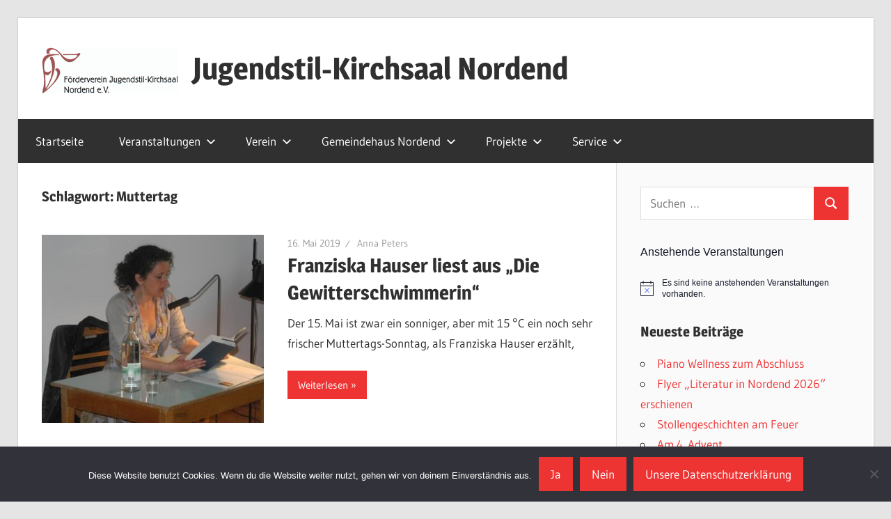

--- FILE ---
content_type: text/html; charset=UTF-8
request_url: https://jugendstil-kirchsaal-nordend.de/tag/muttertag/
body_size: 15609
content:
<!DOCTYPE html>
<html lang="de">

<head>
<meta charset="UTF-8">
<meta name="viewport" content="width=device-width, initial-scale=1">
<link rel="profile" href="http://gmpg.org/xfn/11">
<link rel="pingback" href="https://jugendstil-kirchsaal-nordend.de/xmlrpc.php">

<meta name='robots' content='index, follow, max-image-preview:large, max-snippet:-1, max-video-preview:-1' />

	<!-- This site is optimized with the Yoast SEO plugin v26.8 - https://yoast.com/product/yoast-seo-wordpress/ -->
	<title>Muttertag Archive - Jugendstil-Kirchsaal Nordend</title>
	<link rel="canonical" href="https://jugendstil-kirchsaal-nordend.de/tag/muttertag/" />
	<meta property="og:locale" content="de_DE" />
	<meta property="og:type" content="article" />
	<meta property="og:title" content="Muttertag Archive - Jugendstil-Kirchsaal Nordend" />
	<meta property="og:url" content="https://jugendstil-kirchsaal-nordend.de/tag/muttertag/" />
	<meta property="og:site_name" content="Jugendstil-Kirchsaal Nordend" />
	<meta name="twitter:card" content="summary_large_image" />
	<script type="application/ld+json" class="yoast-schema-graph">{"@context":"https://schema.org","@graph":[{"@type":"CollectionPage","@id":"https://jugendstil-kirchsaal-nordend.de/tag/muttertag/","url":"https://jugendstil-kirchsaal-nordend.de/tag/muttertag/","name":"Muttertag Archive - Jugendstil-Kirchsaal Nordend","isPartOf":{"@id":"https://jugendstil-kirchsaal-nordend.de/#website"},"primaryImageOfPage":{"@id":"https://jugendstil-kirchsaal-nordend.de/tag/muttertag/#primaryimage"},"image":{"@id":"https://jugendstil-kirchsaal-nordend.de/tag/muttertag/#primaryimage"},"thumbnailUrl":"https://jugendstil-kirchsaal-nordend.de/wp-content/uploads/2019/09/2019-05-12-Franziska-Hauser.jpg","breadcrumb":{"@id":"https://jugendstil-kirchsaal-nordend.de/tag/muttertag/#breadcrumb"},"inLanguage":"de"},{"@type":"ImageObject","inLanguage":"de","@id":"https://jugendstil-kirchsaal-nordend.de/tag/muttertag/#primaryimage","url":"https://jugendstil-kirchsaal-nordend.de/wp-content/uploads/2019/09/2019-05-12-Franziska-Hauser.jpg","contentUrl":"https://jugendstil-kirchsaal-nordend.de/wp-content/uploads/2019/09/2019-05-12-Franziska-Hauser.jpg","width":2394,"height":2024},{"@type":"BreadcrumbList","@id":"https://jugendstil-kirchsaal-nordend.de/tag/muttertag/#breadcrumb","itemListElement":[{"@type":"ListItem","position":1,"name":"Startseite","item":"https://jugendstil-kirchsaal-nordend.de/"},{"@type":"ListItem","position":2,"name":"Muttertag"}]},{"@type":"WebSite","@id":"https://jugendstil-kirchsaal-nordend.de/#website","url":"https://jugendstil-kirchsaal-nordend.de/","name":"Jugendstil-Kirchsaal Nordend","description":"Förderverein Jugendstil-Kirchsaal Nordend e.V.","publisher":{"@id":"https://jugendstil-kirchsaal-nordend.de/#organization"},"potentialAction":[{"@type":"SearchAction","target":{"@type":"EntryPoint","urlTemplate":"https://jugendstil-kirchsaal-nordend.de/?s={search_term_string}"},"query-input":{"@type":"PropertyValueSpecification","valueRequired":true,"valueName":"search_term_string"}}],"inLanguage":"de"},{"@type":"Organization","@id":"https://jugendstil-kirchsaal-nordend.de/#organization","name":"Jugendstil-Kirchsaal Nordend","url":"https://jugendstil-kirchsaal-nordend.de/","logo":{"@type":"ImageObject","inLanguage":"de","@id":"https://jugendstil-kirchsaal-nordend.de/#/schema/logo/image/","url":"https://jugendstil-kirchsaal-nordend.de/wp-content/uploads/2017/03/cropped-logo-2.gif","contentUrl":"https://jugendstil-kirchsaal-nordend.de/wp-content/uploads/2017/03/cropped-logo-2.gif","width":196,"height":66,"caption":"Jugendstil-Kirchsaal Nordend"},"image":{"@id":"https://jugendstil-kirchsaal-nordend.de/#/schema/logo/image/"}}]}</script>
	<!-- / Yoast SEO plugin. -->


<link rel="alternate" type="application/rss+xml" title="Jugendstil-Kirchsaal Nordend &raquo; Feed" href="https://jugendstil-kirchsaal-nordend.de/feed/" />
<link rel="alternate" type="application/rss+xml" title="Jugendstil-Kirchsaal Nordend &raquo; Kommentar-Feed" href="https://jugendstil-kirchsaal-nordend.de/comments/feed/" />
<link rel="alternate" type="text/calendar" title="Jugendstil-Kirchsaal Nordend &raquo; iCal Feed" href="https://jugendstil-kirchsaal-nordend.de/events/?ical=1" />
<link rel="alternate" type="application/rss+xml" title="Jugendstil-Kirchsaal Nordend &raquo; Muttertag Schlagwort-Feed" href="https://jugendstil-kirchsaal-nordend.de/tag/muttertag/feed/" />
<style id='wp-img-auto-sizes-contain-inline-css' type='text/css'>
img:is([sizes=auto i],[sizes^="auto," i]){contain-intrinsic-size:3000px 1500px}
/*# sourceURL=wp-img-auto-sizes-contain-inline-css */
</style>
<link rel='stylesheet' id='twb-open-sans-css' href='https://jugendstil-kirchsaal-nordend.de/wp-content/uploads/fonts/a0836a10dcd59be781fc406e184a2f31/font.css?v=1675922935' type='text/css' media='all' />
<link rel='stylesheet' id='twb-global-css' href='https://jugendstil-kirchsaal-nordend.de/wp-content/plugins/slider-wd/booster/assets/css/global.css?ver=1.0.0' type='text/css' media='all' />
<link rel='stylesheet' id='wellington-theme-fonts-css' href='https://jugendstil-kirchsaal-nordend.de/wp-content/fonts/4d57dfb8b23748d8b8565b889399cb3e.css?ver=20201110' type='text/css' media='all' />
<style id='wp-emoji-styles-inline-css' type='text/css'>

	img.wp-smiley, img.emoji {
		display: inline !important;
		border: none !important;
		box-shadow: none !important;
		height: 1em !important;
		width: 1em !important;
		margin: 0 0.07em !important;
		vertical-align: -0.1em !important;
		background: none !important;
		padding: 0 !important;
	}
/*# sourceURL=wp-emoji-styles-inline-css */
</style>
<link rel='stylesheet' id='wp-block-library-css' href='https://jugendstil-kirchsaal-nordend.de/wp-content/plugins/gutenberg/build/styles/block-library/style.min.css?ver=22.4.1' type='text/css' media='all' />
<style id='global-styles-inline-css' type='text/css'>
:root{--wp--preset--aspect-ratio--square: 1;--wp--preset--aspect-ratio--4-3: 4/3;--wp--preset--aspect-ratio--3-4: 3/4;--wp--preset--aspect-ratio--3-2: 3/2;--wp--preset--aspect-ratio--2-3: 2/3;--wp--preset--aspect-ratio--16-9: 16/9;--wp--preset--aspect-ratio--9-16: 9/16;--wp--preset--color--black: #000000;--wp--preset--color--cyan-bluish-gray: #abb8c3;--wp--preset--color--white: #ffffff;--wp--preset--color--pale-pink: #f78da7;--wp--preset--color--vivid-red: #cf2e2e;--wp--preset--color--luminous-vivid-orange: #ff6900;--wp--preset--color--luminous-vivid-amber: #fcb900;--wp--preset--color--light-green-cyan: #7bdcb5;--wp--preset--color--vivid-green-cyan: #00d084;--wp--preset--color--pale-cyan-blue: #8ed1fc;--wp--preset--color--vivid-cyan-blue: #0693e3;--wp--preset--color--vivid-purple: #9b51e0;--wp--preset--color--primary: #ee3333;--wp--preset--color--secondary: #d51a1a;--wp--preset--color--tertiary: #bb0000;--wp--preset--color--accent: #3333ee;--wp--preset--color--highlight: #eeee33;--wp--preset--color--light-gray: #fafafa;--wp--preset--color--gray: #999999;--wp--preset--color--dark-gray: #303030;--wp--preset--gradient--vivid-cyan-blue-to-vivid-purple: linear-gradient(135deg,rgb(6,147,227) 0%,rgb(155,81,224) 100%);--wp--preset--gradient--light-green-cyan-to-vivid-green-cyan: linear-gradient(135deg,rgb(122,220,180) 0%,rgb(0,208,130) 100%);--wp--preset--gradient--luminous-vivid-amber-to-luminous-vivid-orange: linear-gradient(135deg,rgb(252,185,0) 0%,rgb(255,105,0) 100%);--wp--preset--gradient--luminous-vivid-orange-to-vivid-red: linear-gradient(135deg,rgb(255,105,0) 0%,rgb(207,46,46) 100%);--wp--preset--gradient--very-light-gray-to-cyan-bluish-gray: linear-gradient(135deg,rgb(238,238,238) 0%,rgb(169,184,195) 100%);--wp--preset--gradient--cool-to-warm-spectrum: linear-gradient(135deg,rgb(74,234,220) 0%,rgb(151,120,209) 20%,rgb(207,42,186) 40%,rgb(238,44,130) 60%,rgb(251,105,98) 80%,rgb(254,248,76) 100%);--wp--preset--gradient--blush-light-purple: linear-gradient(135deg,rgb(255,206,236) 0%,rgb(152,150,240) 100%);--wp--preset--gradient--blush-bordeaux: linear-gradient(135deg,rgb(254,205,165) 0%,rgb(254,45,45) 50%,rgb(107,0,62) 100%);--wp--preset--gradient--luminous-dusk: linear-gradient(135deg,rgb(255,203,112) 0%,rgb(199,81,192) 50%,rgb(65,88,208) 100%);--wp--preset--gradient--pale-ocean: linear-gradient(135deg,rgb(255,245,203) 0%,rgb(182,227,212) 50%,rgb(51,167,181) 100%);--wp--preset--gradient--electric-grass: linear-gradient(135deg,rgb(202,248,128) 0%,rgb(113,206,126) 100%);--wp--preset--gradient--midnight: linear-gradient(135deg,rgb(2,3,129) 0%,rgb(40,116,252) 100%);--wp--preset--font-size--small: 13px;--wp--preset--font-size--medium: 20px;--wp--preset--font-size--large: 36px;--wp--preset--font-size--x-large: 42px;--wp--preset--spacing--20: 0.44rem;--wp--preset--spacing--30: 0.67rem;--wp--preset--spacing--40: 1rem;--wp--preset--spacing--50: 1.5rem;--wp--preset--spacing--60: 2.25rem;--wp--preset--spacing--70: 3.38rem;--wp--preset--spacing--80: 5.06rem;--wp--preset--shadow--natural: 6px 6px 9px rgba(0, 0, 0, 0.2);--wp--preset--shadow--deep: 12px 12px 50px rgba(0, 0, 0, 0.4);--wp--preset--shadow--sharp: 6px 6px 0px rgba(0, 0, 0, 0.2);--wp--preset--shadow--outlined: 6px 6px 0px -3px rgb(255, 255, 255), 6px 6px rgb(0, 0, 0);--wp--preset--shadow--crisp: 6px 6px 0px rgb(0, 0, 0);}:where(body) { margin: 0; }:where(.is-layout-flex){gap: 0.5em;}:where(.is-layout-grid){gap: 0.5em;}body .is-layout-flex{display: flex;}.is-layout-flex{flex-wrap: wrap;align-items: center;}.is-layout-flex > :is(*, div){margin: 0;}body .is-layout-grid{display: grid;}.is-layout-grid > :is(*, div){margin: 0;}body{padding-top: 0px;padding-right: 0px;padding-bottom: 0px;padding-left: 0px;}a:where(:not(.wp-element-button)){text-decoration: underline;}:root :where(.wp-element-button, .wp-block-button__link){background-color: #32373c;border-width: 0;color: #fff;font-family: inherit;font-size: inherit;font-style: inherit;font-weight: inherit;letter-spacing: inherit;line-height: inherit;padding-top: calc(0.667em + 2px);padding-right: calc(1.333em + 2px);padding-bottom: calc(0.667em + 2px);padding-left: calc(1.333em + 2px);text-decoration: none;text-transform: inherit;}.has-black-color{color: var(--wp--preset--color--black) !important;}.has-cyan-bluish-gray-color{color: var(--wp--preset--color--cyan-bluish-gray) !important;}.has-white-color{color: var(--wp--preset--color--white) !important;}.has-pale-pink-color{color: var(--wp--preset--color--pale-pink) !important;}.has-vivid-red-color{color: var(--wp--preset--color--vivid-red) !important;}.has-luminous-vivid-orange-color{color: var(--wp--preset--color--luminous-vivid-orange) !important;}.has-luminous-vivid-amber-color{color: var(--wp--preset--color--luminous-vivid-amber) !important;}.has-light-green-cyan-color{color: var(--wp--preset--color--light-green-cyan) !important;}.has-vivid-green-cyan-color{color: var(--wp--preset--color--vivid-green-cyan) !important;}.has-pale-cyan-blue-color{color: var(--wp--preset--color--pale-cyan-blue) !important;}.has-vivid-cyan-blue-color{color: var(--wp--preset--color--vivid-cyan-blue) !important;}.has-vivid-purple-color{color: var(--wp--preset--color--vivid-purple) !important;}.has-primary-color{color: var(--wp--preset--color--primary) !important;}.has-secondary-color{color: var(--wp--preset--color--secondary) !important;}.has-tertiary-color{color: var(--wp--preset--color--tertiary) !important;}.has-accent-color{color: var(--wp--preset--color--accent) !important;}.has-highlight-color{color: var(--wp--preset--color--highlight) !important;}.has-light-gray-color{color: var(--wp--preset--color--light-gray) !important;}.has-gray-color{color: var(--wp--preset--color--gray) !important;}.has-dark-gray-color{color: var(--wp--preset--color--dark-gray) !important;}.has-black-background-color{background-color: var(--wp--preset--color--black) !important;}.has-cyan-bluish-gray-background-color{background-color: var(--wp--preset--color--cyan-bluish-gray) !important;}.has-white-background-color{background-color: var(--wp--preset--color--white) !important;}.has-pale-pink-background-color{background-color: var(--wp--preset--color--pale-pink) !important;}.has-vivid-red-background-color{background-color: var(--wp--preset--color--vivid-red) !important;}.has-luminous-vivid-orange-background-color{background-color: var(--wp--preset--color--luminous-vivid-orange) !important;}.has-luminous-vivid-amber-background-color{background-color: var(--wp--preset--color--luminous-vivid-amber) !important;}.has-light-green-cyan-background-color{background-color: var(--wp--preset--color--light-green-cyan) !important;}.has-vivid-green-cyan-background-color{background-color: var(--wp--preset--color--vivid-green-cyan) !important;}.has-pale-cyan-blue-background-color{background-color: var(--wp--preset--color--pale-cyan-blue) !important;}.has-vivid-cyan-blue-background-color{background-color: var(--wp--preset--color--vivid-cyan-blue) !important;}.has-vivid-purple-background-color{background-color: var(--wp--preset--color--vivid-purple) !important;}.has-primary-background-color{background-color: var(--wp--preset--color--primary) !important;}.has-secondary-background-color{background-color: var(--wp--preset--color--secondary) !important;}.has-tertiary-background-color{background-color: var(--wp--preset--color--tertiary) !important;}.has-accent-background-color{background-color: var(--wp--preset--color--accent) !important;}.has-highlight-background-color{background-color: var(--wp--preset--color--highlight) !important;}.has-light-gray-background-color{background-color: var(--wp--preset--color--light-gray) !important;}.has-gray-background-color{background-color: var(--wp--preset--color--gray) !important;}.has-dark-gray-background-color{background-color: var(--wp--preset--color--dark-gray) !important;}.has-black-border-color{border-color: var(--wp--preset--color--black) !important;}.has-cyan-bluish-gray-border-color{border-color: var(--wp--preset--color--cyan-bluish-gray) !important;}.has-white-border-color{border-color: var(--wp--preset--color--white) !important;}.has-pale-pink-border-color{border-color: var(--wp--preset--color--pale-pink) !important;}.has-vivid-red-border-color{border-color: var(--wp--preset--color--vivid-red) !important;}.has-luminous-vivid-orange-border-color{border-color: var(--wp--preset--color--luminous-vivid-orange) !important;}.has-luminous-vivid-amber-border-color{border-color: var(--wp--preset--color--luminous-vivid-amber) !important;}.has-light-green-cyan-border-color{border-color: var(--wp--preset--color--light-green-cyan) !important;}.has-vivid-green-cyan-border-color{border-color: var(--wp--preset--color--vivid-green-cyan) !important;}.has-pale-cyan-blue-border-color{border-color: var(--wp--preset--color--pale-cyan-blue) !important;}.has-vivid-cyan-blue-border-color{border-color: var(--wp--preset--color--vivid-cyan-blue) !important;}.has-vivid-purple-border-color{border-color: var(--wp--preset--color--vivid-purple) !important;}.has-primary-border-color{border-color: var(--wp--preset--color--primary) !important;}.has-secondary-border-color{border-color: var(--wp--preset--color--secondary) !important;}.has-tertiary-border-color{border-color: var(--wp--preset--color--tertiary) !important;}.has-accent-border-color{border-color: var(--wp--preset--color--accent) !important;}.has-highlight-border-color{border-color: var(--wp--preset--color--highlight) !important;}.has-light-gray-border-color{border-color: var(--wp--preset--color--light-gray) !important;}.has-gray-border-color{border-color: var(--wp--preset--color--gray) !important;}.has-dark-gray-border-color{border-color: var(--wp--preset--color--dark-gray) !important;}.has-vivid-cyan-blue-to-vivid-purple-gradient-background{background: var(--wp--preset--gradient--vivid-cyan-blue-to-vivid-purple) !important;}.has-light-green-cyan-to-vivid-green-cyan-gradient-background{background: var(--wp--preset--gradient--light-green-cyan-to-vivid-green-cyan) !important;}.has-luminous-vivid-amber-to-luminous-vivid-orange-gradient-background{background: var(--wp--preset--gradient--luminous-vivid-amber-to-luminous-vivid-orange) !important;}.has-luminous-vivid-orange-to-vivid-red-gradient-background{background: var(--wp--preset--gradient--luminous-vivid-orange-to-vivid-red) !important;}.has-very-light-gray-to-cyan-bluish-gray-gradient-background{background: var(--wp--preset--gradient--very-light-gray-to-cyan-bluish-gray) !important;}.has-cool-to-warm-spectrum-gradient-background{background: var(--wp--preset--gradient--cool-to-warm-spectrum) !important;}.has-blush-light-purple-gradient-background{background: var(--wp--preset--gradient--blush-light-purple) !important;}.has-blush-bordeaux-gradient-background{background: var(--wp--preset--gradient--blush-bordeaux) !important;}.has-luminous-dusk-gradient-background{background: var(--wp--preset--gradient--luminous-dusk) !important;}.has-pale-ocean-gradient-background{background: var(--wp--preset--gradient--pale-ocean) !important;}.has-electric-grass-gradient-background{background: var(--wp--preset--gradient--electric-grass) !important;}.has-midnight-gradient-background{background: var(--wp--preset--gradient--midnight) !important;}.has-small-font-size{font-size: var(--wp--preset--font-size--small) !important;}.has-medium-font-size{font-size: var(--wp--preset--font-size--medium) !important;}.has-large-font-size{font-size: var(--wp--preset--font-size--large) !important;}.has-x-large-font-size{font-size: var(--wp--preset--font-size--x-large) !important;}
/*# sourceURL=global-styles-inline-css */
</style>

<style id='classic-theme-styles-inline-css' type='text/css'>
.wp-block-button__link{background-color:#32373c;border-radius:9999px;box-shadow:none;color:#fff;font-size:1.125em;padding:calc(.667em + 2px) calc(1.333em + 2px);text-decoration:none}.wp-block-file__button{background:#32373c;color:#fff}.wp-block-accordion-heading{margin:0}.wp-block-accordion-heading__toggle{background-color:inherit!important;color:inherit!important}.wp-block-accordion-heading__toggle:not(:focus-visible){outline:none}.wp-block-accordion-heading__toggle:focus,.wp-block-accordion-heading__toggle:hover{background-color:inherit!important;border:none;box-shadow:none;color:inherit;padding:var(--wp--preset--spacing--20,1em) 0;text-decoration:none}.wp-block-accordion-heading__toggle:focus-visible{outline:auto;outline-offset:0}
/*# sourceURL=https://jugendstil-kirchsaal-nordend.de/wp-content/plugins/gutenberg/build/styles/block-library/classic.min.css */
</style>
<link rel='stylesheet' id='cookie-notice-front-css' href='https://jugendstil-kirchsaal-nordend.de/wp-content/plugins/cookie-notice/css/front.min.css?ver=2.5.11' type='text/css' media='all' />
<link rel='stylesheet' id='font-awesome-css' href='https://jugendstil-kirchsaal-nordend.de/wp-content/plugins/import-eventbrite-events/assets/css/font-awesome.min.css?ver=1.7.9' type='text/css' media='all' />
<link rel='stylesheet' id='import-eventbrite-events-front-css' href='https://jugendstil-kirchsaal-nordend.de/wp-content/plugins/import-eventbrite-events/assets/css/import-eventbrite-events.css?ver=1.7.9' type='text/css' media='all' />
<link rel='stylesheet' id='import-eventbrite-events-front-style2-css' href='https://jugendstil-kirchsaal-nordend.de/wp-content/plugins/import-eventbrite-events/assets/css/grid-style2.css?ver=1.7.9' type='text/css' media='all' />
<link rel='stylesheet' id='wellington-stylesheet-css' href='https://jugendstil-kirchsaal-nordend.de/wp-content/themes/wellington/style.css?ver=2.2.1' type='text/css' media='all' />
<style id='wellington-stylesheet-inline-css' type='text/css'>
.site-description, .type-post .entry-footer .entry-tags { position: absolute; clip: rect(1px, 1px, 1px, 1px); width: 1px; height: 1px; overflow: hidden; }
/*# sourceURL=wellington-stylesheet-inline-css */
</style>
<link rel='stylesheet' id='wellington-safari-flexbox-fixes-css' href='https://jugendstil-kirchsaal-nordend.de/wp-content/themes/wellington/assets/css/safari-flexbox-fixes.css?ver=20200420' type='text/css' media='all' />
<style id='kadence-blocks-global-variables-inline-css' type='text/css'>
:root {--global-kb-font-size-sm:clamp(0.8rem, 0.73rem + 0.217vw, 0.9rem);--global-kb-font-size-md:clamp(1.1rem, 0.995rem + 0.326vw, 1.25rem);--global-kb-font-size-lg:clamp(1.75rem, 1.576rem + 0.543vw, 2rem);--global-kb-font-size-xl:clamp(2.25rem, 1.728rem + 1.63vw, 3rem);--global-kb-font-size-xxl:clamp(2.5rem, 1.456rem + 3.26vw, 4rem);--global-kb-font-size-xxxl:clamp(2.75rem, 0.489rem + 7.065vw, 6rem);}:root {--global-palette1: #3182CE;--global-palette2: #2B6CB0;--global-palette3: #1A202C;--global-palette4: #2D3748;--global-palette5: #4A5568;--global-palette6: #718096;--global-palette7: #EDF2F7;--global-palette8: #F7FAFC;--global-palette9: #ffffff;}
/*# sourceURL=kadence-blocks-global-variables-inline-css */
</style>
<link rel='stylesheet' id='__EPYT__style-css' href='https://jugendstil-kirchsaal-nordend.de/wp-content/plugins/youtube-embed-plus/styles/ytprefs.min.css?ver=14.2.4' type='text/css' media='all' />
<style id='__EPYT__style-inline-css' type='text/css'>

                .epyt-gallery-thumb {
                        width: 33.333%;
                }
                
/*# sourceURL=__EPYT__style-inline-css */
</style>
<script type="text/javascript" src="https://jugendstil-kirchsaal-nordend.de/wp-includes/js/jquery/jquery.min.js?ver=3.7.1" id="jquery-core-js"></script>
<script type="text/javascript" src="https://jugendstil-kirchsaal-nordend.de/wp-includes/js/jquery/jquery-migrate.min.js?ver=3.4.1" id="jquery-migrate-js"></script>
<script type="text/javascript" src="https://jugendstil-kirchsaal-nordend.de/wp-content/plugins/slider-wd/booster/assets/js/circle-progress.js?ver=1.2.2" id="twb-circle-js"></script>
<script type="text/javascript" id="twb-global-js-extra">
/* <![CDATA[ */
var twb = {"nonce":"3219f3b153","ajax_url":"https://jugendstil-kirchsaal-nordend.de/wp-admin/admin-ajax.php","plugin_url":"https://jugendstil-kirchsaal-nordend.de/wp-content/plugins/slider-wd/booster","href":"https://jugendstil-kirchsaal-nordend.de/wp-admin/admin.php?page=twb_slider_wd"};
var twb = {"nonce":"3219f3b153","ajax_url":"https://jugendstil-kirchsaal-nordend.de/wp-admin/admin-ajax.php","plugin_url":"https://jugendstil-kirchsaal-nordend.de/wp-content/plugins/slider-wd/booster","href":"https://jugendstil-kirchsaal-nordend.de/wp-admin/admin.php?page=twb_slider_wd"};
//# sourceURL=twb-global-js-extra
/* ]]> */
</script>
<script type="text/javascript" src="https://jugendstil-kirchsaal-nordend.de/wp-content/plugins/slider-wd/booster/assets/js/global.js?ver=1.0.0" id="twb-global-js"></script>
<script type="text/javascript" id="cookie-notice-front-js-before">
/* <![CDATA[ */
var cnArgs = {"ajaxUrl":"https:\/\/jugendstil-kirchsaal-nordend.de\/wp-admin\/admin-ajax.php","nonce":"e58ed793ea","hideEffect":"fade","position":"bottom","onScroll":false,"onScrollOffset":100,"onClick":false,"cookieName":"cookie_notice_accepted","cookieTime":2592000,"cookieTimeRejected":2592000,"globalCookie":false,"redirection":false,"cache":false,"revokeCookies":false,"revokeCookiesOpt":"automatic"};

//# sourceURL=cookie-notice-front-js-before
/* ]]> */
</script>
<script type="text/javascript" src="https://jugendstil-kirchsaal-nordend.de/wp-content/plugins/cookie-notice/js/front.min.js?ver=2.5.11" id="cookie-notice-front-js"></script>
<script type="text/javascript" src="https://jugendstil-kirchsaal-nordend.de/wp-content/themes/wellington/assets/js/svgxuse.min.js?ver=1.2.6" id="svgxuse-js"></script>
<script type="text/javascript" id="__ytprefs__-js-extra">
/* <![CDATA[ */
var _EPYT_ = {"ajaxurl":"https://jugendstil-kirchsaal-nordend.de/wp-admin/admin-ajax.php","security":"973cb1e63b","gallery_scrolloffset":"20","eppathtoscripts":"https://jugendstil-kirchsaal-nordend.de/wp-content/plugins/youtube-embed-plus/scripts/","eppath":"https://jugendstil-kirchsaal-nordend.de/wp-content/plugins/youtube-embed-plus/","epresponsiveselector":"[\"iframe.__youtube_prefs_widget__\"]","epdovol":"1","version":"14.2.4","evselector":"iframe.__youtube_prefs__[src], iframe[src*=\"youtube.com/embed/\"], iframe[src*=\"youtube-nocookie.com/embed/\"]","ajax_compat":"","maxres_facade":"eager","ytapi_load":"light","pause_others":"","stopMobileBuffer":"1","facade_mode":"","not_live_on_channel":""};
//# sourceURL=__ytprefs__-js-extra
/* ]]> */
</script>
<script type="text/javascript" src="https://jugendstil-kirchsaal-nordend.de/wp-content/plugins/youtube-embed-plus/scripts/ytprefs.min.js?ver=14.2.4" id="__ytprefs__-js"></script>
<link rel="https://api.w.org/" href="https://jugendstil-kirchsaal-nordend.de/wp-json/" /><link rel="alternate" title="JSON" type="application/json" href="https://jugendstil-kirchsaal-nordend.de/wp-json/wp/v2/tags/50" /><link rel="EditURI" type="application/rsd+xml" title="RSD" href="https://jugendstil-kirchsaal-nordend.de/xmlrpc.php?rsd" />
<meta name="generator" content="WordPress 6.9" />
<script id="mcjs">!function(c,h,i,m,p){m=c.createElement(h),p=c.getElementsByTagName(h)[0],m.async=1,m.src=i,p.parentNode.insertBefore(m,p)}(document,"script","https://chimpstatic.com/mcjs-connected/js/users/3fdaf35fd8d446488623977f2/646754dacf81b4d0a2c1ef22f.js");</script><meta name="tec-api-version" content="v1"><meta name="tec-api-origin" content="https://jugendstil-kirchsaal-nordend.de"><link rel="alternate" href="https://jugendstil-kirchsaal-nordend.de/wp-json/tribe/events/v1/events/?tags=muttertag" /><link rel="icon" href="https://jugendstil-kirchsaal-nordend.de/wp-content/uploads/2017/03/cropped-logo-32x32.gif" sizes="32x32" />
<link rel="icon" href="https://jugendstil-kirchsaal-nordend.de/wp-content/uploads/2017/03/cropped-logo-192x192.gif" sizes="192x192" />
<link rel="apple-touch-icon" href="https://jugendstil-kirchsaal-nordend.de/wp-content/uploads/2017/03/cropped-logo-180x180.gif" />
<meta name="msapplication-TileImage" content="https://jugendstil-kirchsaal-nordend.de/wp-content/uploads/2017/03/cropped-logo-270x270.gif" />
</head>

<body class="archive tag tag-muttertag tag-50 wp-custom-logo wp-embed-responsive wp-theme-wellington cookies-not-set tribe-no-js page-template-wellington post-layout-one-column">

	
	<div id="header-top" class="header-bar-wrap"></div>

	<div id="page" class="hfeed site">

		<a class="skip-link screen-reader-text" href="#content">Zum Inhalt springen</a>

		
		<header id="masthead" class="site-header clearfix" role="banner">

			<div class="header-main container clearfix">

				<div id="logo" class="site-branding clearfix">

					<a href="https://jugendstil-kirchsaal-nordend.de/" class="custom-logo-link" rel="home"><img width="196" height="66" src="https://jugendstil-kirchsaal-nordend.de/wp-content/uploads/2017/03/cropped-logo-2.gif" class="custom-logo" alt="Jugendstil-Kirchsaal Nordend" decoding="async" /></a>					
			<p class="site-title"><a href="https://jugendstil-kirchsaal-nordend.de/" rel="home">Jugendstil-Kirchsaal Nordend</a></p>

								
			<p class="site-description">Förderverein Jugendstil-Kirchsaal Nordend e.V.</p>

			
				</div><!-- .site-branding -->

				<div class="header-widgets clearfix">

					
				</div><!-- .header-widgets -->

			</div><!-- .header-main -->

			

	<div id="main-navigation-wrap" class="primary-navigation-wrap">

		
		<button class="primary-menu-toggle menu-toggle" aria-controls="primary-menu" aria-expanded="false" >
			<svg class="icon icon-menu" aria-hidden="true" role="img"> <use xlink:href="https://jugendstil-kirchsaal-nordend.de/wp-content/themes/wellington/assets/icons/genericons-neue.svg#menu"></use> </svg><svg class="icon icon-close" aria-hidden="true" role="img"> <use xlink:href="https://jugendstil-kirchsaal-nordend.de/wp-content/themes/wellington/assets/icons/genericons-neue.svg#close"></use> </svg>			<span class="menu-toggle-text">Navigation</span>
		</button>

		<div class="primary-navigation">

			<nav id="site-navigation" class="main-navigation" role="navigation"  aria-label="Primäres Menü">

				<ul id="primary-menu" class="menu"><li id="menu-item-49" class="menu-item menu-item-type-custom menu-item-object-custom menu-item-home menu-item-49"><a href="https://jugendstil-kirchsaal-nordend.de/">Startseite</a></li>
<li id="menu-item-151" class="menu-item menu-item-type-post_type menu-item-object-page menu-item-has-children menu-item-151"><a href="https://jugendstil-kirchsaal-nordend.de/veranstaltungen/">Veranstaltungen<svg class="icon icon-expand" aria-hidden="true" role="img"> <use xlink:href="https://jugendstil-kirchsaal-nordend.de/wp-content/themes/wellington/assets/icons/genericons-neue.svg#expand"></use> </svg></a>
<ul class="sub-menu">
	<li id="menu-item-153" class="menu-item menu-item-type-post_type menu-item-object-page menu-item-153"><a href="https://jugendstil-kirchsaal-nordend.de/literatur-in-nordend/">Literatur in Nordend</a></li>
	<li id="menu-item-2771" class="menu-item menu-item-type-post_type menu-item-object-page menu-item-2771"><a href="https://jugendstil-kirchsaal-nordend.de/konzerte-in-nordend/">Konzerte in Nordend</a></li>
	<li id="menu-item-4287" class="menu-item menu-item-type-taxonomy menu-item-object-category menu-item-4287"><a href="https://jugendstil-kirchsaal-nordend.de/category/mittwoch-mittag-miteinander/">Mittwoch Mittag Miteinander</a></li>
	<li id="menu-item-3610" class="menu-item menu-item-type-post_type menu-item-object-page menu-item-3610"><a href="https://jugendstil-kirchsaal-nordend.de/lebendiger-adventskalender/">Lebendiger Adventskalender</a></li>
	<li id="menu-item-222" class="menu-item menu-item-type-taxonomy menu-item-object-tribe_events_cat menu-item-222"><a href="https://jugendstil-kirchsaal-nordend.de/events/kategorie/gottesdienste/">Gottesdienste</a></li>
	<li id="menu-item-191" class="menu-item menu-item-type-post_type menu-item-object-page menu-item-191"><a href="https://jugendstil-kirchsaal-nordend.de/sonntagsvorlesungen/">Sonntagsvorlesungen</a></li>
	<li id="menu-item-385" class="menu-item menu-item-type-post_type menu-item-object-page menu-item-385"><a href="https://jugendstil-kirchsaal-nordend.de/am-rande-mittendrin/">Am Rande mittendrin</a></li>
	<li id="menu-item-224" class="menu-item menu-item-type-taxonomy menu-item-object-tribe_events_cat menu-item-224"><a href="https://jugendstil-kirchsaal-nordend.de/events/kategorie/garteneinsaetze/">Garteneinsätze</a></li>
	<li id="menu-item-2120" class="menu-item menu-item-type-post_type menu-item-object-page menu-item-2120"><a href="https://jugendstil-kirchsaal-nordend.de/adventskalender-2020/">Adventskalender 2020</a></li>
</ul>
</li>
<li id="menu-item-316" class="menu-item menu-item-type-post_type menu-item-object-page menu-item-has-children menu-item-316"><a href="https://jugendstil-kirchsaal-nordend.de/verein/">Verein<svg class="icon icon-expand" aria-hidden="true" role="img"> <use xlink:href="https://jugendstil-kirchsaal-nordend.de/wp-content/themes/wellington/assets/icons/genericons-neue.svg#expand"></use> </svg></a>
<ul class="sub-menu">
	<li id="menu-item-318" class="menu-item menu-item-type-post_type menu-item-object-page menu-item-318"><a href="https://jugendstil-kirchsaal-nordend.de/verein/vorstand-des-foerdervereins/">Vorstand des Fördervereins</a></li>
	<li id="menu-item-315" class="menu-item menu-item-type-post_type menu-item-object-page menu-item-315"><a href="https://jugendstil-kirchsaal-nordend.de/mitglied-werden/">Unterstützen Sie uns!</a></li>
	<li id="menu-item-317" class="menu-item menu-item-type-post_type menu-item-object-page menu-item-317"><a href="https://jugendstil-kirchsaal-nordend.de/verein/satzung-des-vereins/">Satzung des Vereins</a></li>
</ul>
</li>
<li id="menu-item-549" class="menu-item menu-item-type-post_type menu-item-object-page menu-item-has-children menu-item-549"><a href="https://jugendstil-kirchsaal-nordend.de/beispiel-seite/">Gemeindehaus Nordend<svg class="icon icon-expand" aria-hidden="true" role="img"> <use xlink:href="https://jugendstil-kirchsaal-nordend.de/wp-content/themes/wellington/assets/icons/genericons-neue.svg#expand"></use> </svg></a>
<ul class="sub-menu">
	<li id="menu-item-1849" class="menu-item menu-item-type-post_type menu-item-object-page menu-item-1849"><a href="https://jugendstil-kirchsaal-nordend.de/die-geschichte-des-gemeindehauses-eine-ausstellung/">Die Geschichte des Gemeindehauses – eine Ausstellung</a></li>
</ul>
</li>
<li id="menu-item-469" class="menu-item menu-item-type-post_type menu-item-object-page menu-item-has-children menu-item-469"><a href="https://jugendstil-kirchsaal-nordend.de/projekte/">Projekte<svg class="icon icon-expand" aria-hidden="true" role="img"> <use xlink:href="https://jugendstil-kirchsaal-nordend.de/wp-content/themes/wellington/assets/icons/genericons-neue.svg#expand"></use> </svg></a>
<ul class="sub-menu">
	<li id="menu-item-468" class="menu-item menu-item-type-post_type menu-item-object-page menu-item-468"><a href="https://jugendstil-kirchsaal-nordend.de/neugestaltung-von-altar-und-lesepult/">Neugestaltung von Altar und Lesepult</a></li>
</ul>
</li>
<li id="menu-item-1744" class="menu-item menu-item-type-post_type menu-item-object-page menu-item-has-children menu-item-1744"><a href="https://jugendstil-kirchsaal-nordend.de/service/">Service<svg class="icon icon-expand" aria-hidden="true" role="img"> <use xlink:href="https://jugendstil-kirchsaal-nordend.de/wp-content/themes/wellington/assets/icons/genericons-neue.svg#expand"></use> </svg></a>
<ul class="sub-menu">
	<li id="menu-item-285" class="menu-item menu-item-type-post_type menu-item-object-page menu-item-285"><a href="https://jugendstil-kirchsaal-nordend.de/anfahrt/">Anfahrt</a></li>
	<li id="menu-item-152" class="menu-item menu-item-type-post_type menu-item-object-page menu-item-152"><a href="https://jugendstil-kirchsaal-nordend.de/newsletter/">Newsletter</a></li>
	<li id="menu-item-342" class="menu-item menu-item-type-post_type menu-item-object-page menu-item-342"><a href="https://jugendstil-kirchsaal-nordend.de/links/">Links</a></li>
	<li id="menu-item-823" class="menu-item menu-item-type-post_type menu-item-object-page menu-item-823"><a href="https://jugendstil-kirchsaal-nordend.de/dateschutzerklaerung/">Datenschutzerklärung</a></li>
	<li id="menu-item-286" class="menu-item menu-item-type-post_type menu-item-object-page menu-item-286"><a href="https://jugendstil-kirchsaal-nordend.de/kontakt/">Kontakt</a></li>
	<li id="menu-item-284" class="menu-item menu-item-type-post_type menu-item-object-page menu-item-284"><a href="https://jugendstil-kirchsaal-nordend.de/impressum/">Impressum</a></li>
</ul>
</li>
</ul>			</nav><!-- #site-navigation -->

		</div><!-- .primary-navigation -->

	</div>



		</header><!-- #masthead -->

		
		
		
		
		<div id="content" class="site-content container clearfix">

	<section id="primary" class="content-archive content-area">
		<main id="main" class="site-main" role="main">

		
			<header class="page-header">

				<h1 class="archive-title">Schlagwort: <span>Muttertag</span></h1>				
			</header><!-- .page-header -->

			<div id="post-wrapper" class="post-wrapper clearfix">

				
<div class="post-column clearfix">

	<article id="post-1432" class="post-1432 post type-post status-publish format-standard has-post-thumbnail hentry category-literatur-in-nordend tag-autorenlesung tag-ddr tag-familienroman tag-literatur tag-muttertag tag-pankow">

		
			<a class="wp-post-image-link" href="https://jugendstil-kirchsaal-nordend.de/mai-franziska-hauser-liest-aus-die-gewitterschwimmerin/" rel="bookmark">
				<img width="319" height="270" src="https://jugendstil-kirchsaal-nordend.de/wp-content/uploads/2019/09/2019-05-12-Franziska-Hauser-319x270.jpg" class="attachment-post-thumbnail size-post-thumbnail wp-post-image" alt="" decoding="async" fetchpriority="high" srcset="https://jugendstil-kirchsaal-nordend.de/wp-content/uploads/2019/09/2019-05-12-Franziska-Hauser-319x270.jpg 319w, https://jugendstil-kirchsaal-nordend.de/wp-content/uploads/2019/09/2019-05-12-Franziska-Hauser-300x254.jpg 300w, https://jugendstil-kirchsaal-nordend.de/wp-content/uploads/2019/09/2019-05-12-Franziska-Hauser-768x649.jpg 768w, https://jugendstil-kirchsaal-nordend.de/wp-content/uploads/2019/09/2019-05-12-Franziska-Hauser-1024x866.jpg 1024w" sizes="(max-width: 319px) 100vw, 319px" />			</a>

			
		<header class="entry-header">

			<div class="entry-meta"><span class="meta-date"><a href="https://jugendstil-kirchsaal-nordend.de/mai-franziska-hauser-liest-aus-die-gewitterschwimmerin/" title="14:38" rel="bookmark"><time class="entry-date published updated" datetime="2019-05-16T14:38:25+02:00">16. Mai 2019</time></a></span><span class="meta-author"> <span class="author vcard"><a class="url fn n" href="https://jugendstil-kirchsaal-nordend.de/author/anna-peters/" title="Alle Beiträge von Anna Peters anzeigen" rel="author">Anna Peters</a></span></span></div>
			<h2 class="entry-title"><a href="https://jugendstil-kirchsaal-nordend.de/mai-franziska-hauser-liest-aus-die-gewitterschwimmerin/" rel="bookmark">Franziska Hauser liest aus &#8222;Die Gewitterschwimmerin&#8220;</a></h2>
		</header><!-- .entry-header -->

		<div class="entry-content entry-excerpt clearfix">
			<p>Der 15. Mai ist zwar ein sonniger, aber mit 15 °C ein noch sehr frischer Muttertags-Sonntag, als Franziska Hauser erzählt,</p>
			
			<a href="https://jugendstil-kirchsaal-nordend.de/mai-franziska-hauser-liest-aus-die-gewitterschwimmerin/" class="more-link">Weiterlesen</a>

					</div><!-- .entry-content -->

	</article>

</div>

<div class="post-column clearfix">

	<article id="post-1087" class="post-1087 tribe_events type-tribe_events status-publish has-post-thumbnail hentry tag-autorenlesung tag-buchpreis tag-familienroman tag-lesung tag-muttertag tag-pankow tribe_events_cat-literatur-in-nordend cat_literatur-in-nordend">

		
			<a class="wp-post-image-link" href="https://jugendstil-kirchsaal-nordend.de/event/franziska-hauser-die-gewitterschwimmerin/" rel="bookmark">
				<img width="180" height="270" src="https://jugendstil-kirchsaal-nordend.de/wp-content/uploads/2018/11/Franziska-Hauser_2c-Dirk-Skiba-180x270.jpg" class="attachment-post-thumbnail size-post-thumbnail wp-post-image" alt="" decoding="async" srcset="https://jugendstil-kirchsaal-nordend.de/wp-content/uploads/2018/11/Franziska-Hauser_2c-Dirk-Skiba-180x270.jpg 180w, https://jugendstil-kirchsaal-nordend.de/wp-content/uploads/2018/11/Franziska-Hauser_2c-Dirk-Skiba-200x300.jpg 200w, https://jugendstil-kirchsaal-nordend.de/wp-content/uploads/2018/11/Franziska-Hauser_2c-Dirk-Skiba-768x1152.jpg 768w, https://jugendstil-kirchsaal-nordend.de/wp-content/uploads/2018/11/Franziska-Hauser_2c-Dirk-Skiba-682x1024.jpg 682w, https://jugendstil-kirchsaal-nordend.de/wp-content/uploads/2018/11/Franziska-Hauser_2c-Dirk-Skiba.jpg 1181w" sizes="(max-width: 180px) 100vw, 180px" />			</a>

			
		<header class="entry-header">

			<div class="entry-meta"><span class="meta-date"><a href="https://jugendstil-kirchsaal-nordend.de/event/franziska-hauser-die-gewitterschwimmerin/" title="21:18" rel="bookmark"><time class="entry-date published updated" datetime="2018-11-22T21:18:27+01:00">22. November 2018</time></a></span><span class="meta-author"> <span class="author vcard"><a class="url fn n" href="https://jugendstil-kirchsaal-nordend.de/author/anna-peters/" title="Alle Beiträge von Anna Peters anzeigen" rel="author">Anna Peters</a></span></span></div>
			<h2 class="entry-title"><a href="https://jugendstil-kirchsaal-nordend.de/event/franziska-hauser-die-gewitterschwimmerin/" rel="bookmark">Franziska Hauser: &#8222;Die Gewitterschwimmerin&#8220;</a></h2>
		</header><!-- .entry-header -->

		<div class="entry-content entry-excerpt clearfix">
			<p>Der Roman von Franziska Hauser erzählt das Leben von vier Generationen. Die Hirschs waren Verfolgte, Widerstandskämpfer, Opportunisten, Künstler. Ein Jahrhundert</p>
			
			<a href="https://jugendstil-kirchsaal-nordend.de/event/franziska-hauser-die-gewitterschwimmerin/" class="more-link">Weiterlesen</a>

					</div><!-- .entry-content -->

	</article>

</div>

			</div>

			
		
		</main><!-- #main -->
	</section><!-- #primary -->

	
	<section id="secondary" class="sidebar widget-area clearfix" role="complementary">

		<aside id="search-2" class="widget widget_search clearfix">
<form role="search" method="get" class="search-form" action="https://jugendstil-kirchsaal-nordend.de/">
	<label>
		<span class="screen-reader-text">Suchen nach:</span>
		<input type="search" class="search-field"
			placeholder="Suchen …"
			value="" name="s"
			title="Suchen nach:" />
	</label>
	<button type="submit" class="search-submit">
		<svg class="icon icon-search" aria-hidden="true" role="img"> <use xlink:href="https://jugendstil-kirchsaal-nordend.de/wp-content/themes/wellington/assets/icons/genericons-neue.svg#search"></use> </svg>		<span class="screen-reader-text">Suchen</span>
	</button>
</form>
</aside><div  class="tribe-compatibility-container" >
	<div
		 class="tribe-common tribe-events tribe-events-view tribe-events-view--widget-events-list tribe-events-widget" 		data-js="tribe-events-view"
		data-view-rest-url="https://jugendstil-kirchsaal-nordend.de/wp-json/tribe/views/v2/html"
		data-view-manage-url="1"
							data-view-breakpoint-pointer="3dc80df5-fa82-48af-b12a-f5a96bbb83dd"
			>
		<div class="tribe-events-widget-events-list">

			
			<script data-js="tribe-events-view-data" type="application/json">
	{"slug":"widget-events-list","prev_url":"","next_url":"","view_class":"Tribe\\Events\\Views\\V2\\Views\\Widgets\\Widget_List_View","view_slug":"widget-events-list","view_label":"View","view":null,"should_manage_url":true,"id":null,"alias-slugs":null,"title":"Muttertag Archive - Jugendstil-Kirchsaal Nordend","limit":"5","no_upcoming_events":false,"featured_events_only":false,"jsonld_enable":true,"tribe_is_list_widget":false,"admin_fields":{"title":{"label":"Titel:","type":"text","parent_classes":"","classes":"","dependency":"","id":"widget-tribe-widget-events-list-7-title","name":"widget-tribe-widget-events-list[7][title]","options":[],"placeholder":"","value":null},"limit":{"label":"Anzeige:","type":"number","default":5,"min":1,"max":10,"step":1,"parent_classes":"","classes":"","dependency":"","id":"widget-tribe-widget-events-list-7-limit","name":"widget-tribe-widget-events-list[7][limit]","options":[],"placeholder":"","value":null},"no_upcoming_events":{"label":"Blende dieses Widget aus, wenn es keine bevorstehenden Veranstaltungen gibt.","type":"checkbox","parent_classes":"","classes":"","dependency":"","id":"widget-tribe-widget-events-list-7-no_upcoming_events","name":"widget-tribe-widget-events-list[7][no_upcoming_events]","options":[],"placeholder":"","value":null},"featured_events_only":{"label":"Nur auf hervorgehobene Veranstaltungen beschr\u00e4nken","type":"checkbox","parent_classes":"","classes":"","dependency":"","id":"widget-tribe-widget-events-list-7-featured_events_only","name":"widget-tribe-widget-events-list[7][featured_events_only]","options":[],"placeholder":"","value":null},"jsonld_enable":{"label":"JSON-LD-Daten generieren","type":"checkbox","parent_classes":"","classes":"","dependency":"","id":"widget-tribe-widget-events-list-7-jsonld_enable","name":"widget-tribe-widget-events-list[7][jsonld_enable]","options":[],"placeholder":"","value":null}},"events":[],"url":"https:\/\/jugendstil-kirchsaal-nordend.de\/?post_type=tribe_events&eventDisplay=widget-events-list&tag=muttertag","url_event_date":false,"bar":{"keyword":"","date":""},"today":"2026-01-26 00:00:00","now":"2026-01-26 12:29:05","home_url":"https:\/\/jugendstil-kirchsaal-nordend.de","rest_url":"https:\/\/jugendstil-kirchsaal-nordend.de\/wp-json\/tribe\/views\/v2\/html","rest_method":"GET","rest_nonce":"","today_url":"https:\/\/jugendstil-kirchsaal-nordend.de\/?post_type=tribe_events&eventDisplay=widget-events-list&tag=muttertag","today_title":"Klicke, um das heutige Datum auszuw\u00e4hlen","today_label":"Heute","prev_label":"","next_label":"","date_formats":{"compact":"d-m-Y","month_and_year_compact":"m-Y","month_and_year":"j. F Y","time_range_separator":" - ","date_time_separator":" - Uhrzeit: "},"messages":{"notice":["Es sind keine anstehenden Veranstaltungen vorhanden."]},"start_of_week":"1","header_title":"Muttertag","header_title_element":"h1","content_title":"","breadcrumbs":[],"backlink":false,"before_events":"","after_events":"\n<!--\nThis calendar is powered by The Events Calendar.\nhttp:\/\/evnt.is\/18wn\n-->\n","display_events_bar":false,"disable_event_search":false,"live_refresh":true,"ical":{"display_link":true,"link":{"url":"https:\/\/jugendstil-kirchsaal-nordend.de\/?post_type=tribe_events&#038;eventDisplay=widget-events-list&#038;tag=muttertag&#038;ical=1","text":"Veranstaltungen als iCal exportieren","title":"Diese Funktion verwenden, um Kalenderdaten mit Google Kalender, Apple iCal und kompatiblen Apps zu teilen"}},"container_classes":["tribe-common","tribe-events","tribe-events-view","tribe-events-view--widget-events-list","tribe-events-widget"],"container_data":[],"is_past":false,"breakpoints":{"xsmall":500,"medium":768,"full":960},"breakpoint_pointer":"3dc80df5-fa82-48af-b12a-f5a96bbb83dd","is_initial_load":true,"public_views":{"list":{"view_class":"Tribe\\Events\\Views\\V2\\Views\\List_View","view_url":"https:\/\/jugendstil-kirchsaal-nordend.de\/events\/schlagwort\/muttertag\/liste\/","view_label":"Liste","aria_label":"Zeige Veranstaltungen in der Liste Ansicht"},"month":{"view_class":"Tribe\\Events\\Views\\V2\\Views\\Month_View","view_url":"https:\/\/jugendstil-kirchsaal-nordend.de\/events\/schlagwort\/muttertag\/monat\/","view_label":"Monat","aria_label":"Zeige Veranstaltungen in der Monat Ansicht"},"day":{"view_class":"Tribe\\Events\\Views\\V2\\Views\\Day_View","view_url":"https:\/\/jugendstil-kirchsaal-nordend.de\/events\/schlagwort\/muttertag\/heute\/","view_label":"Tag","aria_label":"Zeige Veranstaltungen in der Tag Ansicht"}},"show_latest_past":false,"past":false,"compatibility_classes":["tribe-compatibility-container"],"view_more_text":"Kalender anzeigen","view_more_title":"Weitere Veranstaltungen anzeigen.","view_more_link":"https:\/\/jugendstil-kirchsaal-nordend.de\/events\/","widget_title":"Anstehende Veranstaltungen","hide_if_no_upcoming_events":false,"display":[],"subscribe_links":{"gcal":{"label":"Google Kalender","single_label":"Zu Google Kalender hinzuf\u00fcgen","visible":true,"block_slug":"hasGoogleCalendar"},"ical":{"label":"iCalendar","single_label":"Zu iCalendar hinzuf\u00fcgen","visible":true,"block_slug":"hasiCal"},"outlook-365":{"label":"Outlook 365","single_label":"Outlook 365","visible":true,"block_slug":"hasOutlook365"},"outlook-live":{"label":"Outlook Live","single_label":"Outlook Live","visible":true,"block_slug":"hasOutlookLive"},"ics":{"label":".ics-Datei exportieren","single_label":".ics-Datei exportieren","visible":true,"block_slug":null},"outlook-ics":{"label":"Exportiere Outlook .ics Datei","single_label":"Exportiere Outlook .ics Datei","visible":true,"block_slug":null}},"_context":{"slug":"widget-events-list"}}</script>

							<header class="tribe-events-widget-events-list__header">
					<h2 class="tribe-events-widget-events-list__header-title tribe-common-h6 tribe-common-h--alt">
						Anstehende Veranstaltungen					</h2>
				</header>
			
			
				<div  class="tribe-events-header__messages tribe-events-c-messages tribe-common-b2"  >
			<div class="tribe-events-c-messages__message tribe-events-c-messages__message--notice" tabindex="0" role="alert" aria-live="assertive">
			<svg
	 class="tribe-common-c-svgicon tribe-common-c-svgicon--messages-not-found tribe-events-c-messages__message-icon-svg" 	aria-hidden="true"
	viewBox="0 0 21 23"
	xmlns="http://www.w3.org/2000/svg"
>
	<g fill-rule="evenodd">
		<path d="M.5 2.5h20v20H.5z"/>
		<path stroke-linecap="round" d="M7.583 11.583l5.834 5.834m0-5.834l-5.834 5.834" class="tribe-common-c-svgicon__svg-stroke"/>
		<path stroke-linecap="round" d="M4.5.5v4m12-4v4"/>
		<path stroke-linecap="square" d="M.5 7.5h20"/>
	</g>
</svg>
<span class="tribe-common-a11y-visual-hide">
	Hinweis</span>
							<div
					 data-key="0" >
					Es sind keine anstehenden Veranstaltungen vorhanden.				</div>
					</div>
	</div>

					</div>
	</div>
</div>
<script class="tribe-events-breakpoints">
	( function () {
		var completed = false;

		function initBreakpoints() {
			if ( completed ) {
				// This was fired already and completed no need to attach to the event listener.
				document.removeEventListener( 'DOMContentLoaded', initBreakpoints );
				return;
			}

			if ( 'undefined' === typeof window.tribe ) {
				return;
			}

			if ( 'undefined' === typeof window.tribe.events ) {
				return;
			}

			if ( 'undefined' === typeof window.tribe.events.views ) {
				return;
			}

			if ( 'undefined' === typeof window.tribe.events.views.breakpoints ) {
				return;
			}

			if ( 'function' !== typeof (window.tribe.events.views.breakpoints.setup) ) {
				return;
			}

			var container = document.querySelectorAll( '[data-view-breakpoint-pointer="3dc80df5-fa82-48af-b12a-f5a96bbb83dd"]' );
			if ( ! container ) {
				return;
			}

			window.tribe.events.views.breakpoints.setup( container );
			completed = true;
			// This was fired already and completed no need to attach to the event listener.
			document.removeEventListener( 'DOMContentLoaded', initBreakpoints );
		}

		// Try to init the breakpoints right away.
		initBreakpoints();
		document.addEventListener( 'DOMContentLoaded', initBreakpoints );
	})();
</script>
<script data-js='tribe-events-view-nonce-data' type='application/json'>{"tvn1":"ad9773adec","tvn2":""}</script>
		<aside id="recent-posts-2" class="widget widget_recent_entries clearfix">
		<div class="widget-header"><h3 class="widget-title">Neueste Beiträge</h3></div>
		<ul>
											<li>
					<a href="https://jugendstil-kirchsaal-nordend.de/piano-wellness-zum-abschluss/">Piano Wellness zum Abschluss</a>
									</li>
											<li>
					<a href="https://jugendstil-kirchsaal-nordend.de/flyer-literatur-in-nordend-2026-erschienen/">Flyer &#8222;Literatur in Nordend 2026&#8220; erschienen</a>
									</li>
											<li>
					<a href="https://jugendstil-kirchsaal-nordend.de/stollengeschichten-am-feuer/">Stollengeschichten am Feuer</a>
									</li>
											<li>
					<a href="https://jugendstil-kirchsaal-nordend.de/am-4-advent/">Am 4. Advent&#8230;</a>
									</li>
											<li>
					<a href="https://jugendstil-kirchsaal-nordend.de/mini-candlelight-konzert/">Mini-Candlelight-Konzert</a>
									</li>
											<li>
					<a href="https://jugendstil-kirchsaal-nordend.de/das-19-tuerchen-windige-ecke/">Das 19. Türchen: Windige Ecke</a>
									</li>
					</ul>

		</aside><aside id="archives-2" class="widget widget_archive clearfix"><div class="widget-header"><h3 class="widget-title">Archiv</h3></div>
			<ul>
					<li><a href='https://jugendstil-kirchsaal-nordend.de/2025/12/'>Dezember 2025</a>&nbsp;(24)</li>
	<li><a href='https://jugendstil-kirchsaal-nordend.de/2025/11/'>November 2025</a>&nbsp;(4)</li>
	<li><a href='https://jugendstil-kirchsaal-nordend.de/2025/10/'>Oktober 2025</a>&nbsp;(4)</li>
	<li><a href='https://jugendstil-kirchsaal-nordend.de/2025/09/'>September 2025</a>&nbsp;(2)</li>
	<li><a href='https://jugendstil-kirchsaal-nordend.de/2025/08/'>August 2025</a>&nbsp;(2)</li>
	<li><a href='https://jugendstil-kirchsaal-nordend.de/2025/07/'>Juli 2025</a>&nbsp;(4)</li>
	<li><a href='https://jugendstil-kirchsaal-nordend.de/2025/05/'>Mai 2025</a>&nbsp;(4)</li>
	<li><a href='https://jugendstil-kirchsaal-nordend.de/2025/04/'>April 2025</a>&nbsp;(4)</li>
	<li><a href='https://jugendstil-kirchsaal-nordend.de/2025/03/'>März 2025</a>&nbsp;(4)</li>
	<li><a href='https://jugendstil-kirchsaal-nordend.de/2025/02/'>Februar 2025</a>&nbsp;(4)</li>
	<li><a href='https://jugendstil-kirchsaal-nordend.de/2025/01/'>Januar 2025</a>&nbsp;(1)</li>
	<li><a href='https://jugendstil-kirchsaal-nordend.de/2024/12/'>Dezember 2024</a>&nbsp;(2)</li>
	<li><a href='https://jugendstil-kirchsaal-nordend.de/2024/11/'>November 2024</a>&nbsp;(2)</li>
	<li><a href='https://jugendstil-kirchsaal-nordend.de/2024/10/'>Oktober 2024</a>&nbsp;(2)</li>
	<li><a href='https://jugendstil-kirchsaal-nordend.de/2024/09/'>September 2024</a>&nbsp;(2)</li>
	<li><a href='https://jugendstil-kirchsaal-nordend.de/2024/08/'>August 2024</a>&nbsp;(1)</li>
	<li><a href='https://jugendstil-kirchsaal-nordend.de/2024/07/'>Juli 2024</a>&nbsp;(2)</li>
	<li><a href='https://jugendstil-kirchsaal-nordend.de/2024/06/'>Juni 2024</a>&nbsp;(2)</li>
	<li><a href='https://jugendstil-kirchsaal-nordend.de/2024/05/'>Mai 2024</a>&nbsp;(3)</li>
	<li><a href='https://jugendstil-kirchsaal-nordend.de/2024/04/'>April 2024</a>&nbsp;(4)</li>
	<li><a href='https://jugendstil-kirchsaal-nordend.de/2024/03/'>März 2024</a>&nbsp;(2)</li>
	<li><a href='https://jugendstil-kirchsaal-nordend.de/2024/02/'>Februar 2024</a>&nbsp;(2)</li>
	<li><a href='https://jugendstil-kirchsaal-nordend.de/2024/01/'>Januar 2024</a>&nbsp;(1)</li>
	<li><a href='https://jugendstil-kirchsaal-nordend.de/2023/12/'>Dezember 2023</a>&nbsp;(7)</li>
	<li><a href='https://jugendstil-kirchsaal-nordend.de/2023/11/'>November 2023</a>&nbsp;(3)</li>
	<li><a href='https://jugendstil-kirchsaal-nordend.de/2023/10/'>Oktober 2023</a>&nbsp;(3)</li>
	<li><a href='https://jugendstil-kirchsaal-nordend.de/2023/09/'>September 2023</a>&nbsp;(3)</li>
	<li><a href='https://jugendstil-kirchsaal-nordend.de/2023/08/'>August 2023</a>&nbsp;(1)</li>
	<li><a href='https://jugendstil-kirchsaal-nordend.de/2023/07/'>Juli 2023</a>&nbsp;(1)</li>
	<li><a href='https://jugendstil-kirchsaal-nordend.de/2023/06/'>Juni 2023</a>&nbsp;(1)</li>
	<li><a href='https://jugendstil-kirchsaal-nordend.de/2023/05/'>Mai 2023</a>&nbsp;(2)</li>
	<li><a href='https://jugendstil-kirchsaal-nordend.de/2023/04/'>April 2023</a>&nbsp;(6)</li>
	<li><a href='https://jugendstil-kirchsaal-nordend.de/2023/03/'>März 2023</a>&nbsp;(2)</li>
	<li><a href='https://jugendstil-kirchsaal-nordend.de/2023/02/'>Februar 2023</a>&nbsp;(1)</li>
	<li><a href='https://jugendstil-kirchsaal-nordend.de/2023/01/'>Januar 2023</a>&nbsp;(2)</li>
	<li><a href='https://jugendstil-kirchsaal-nordend.de/2022/12/'>Dezember 2022</a>&nbsp;(6)</li>
	<li><a href='https://jugendstil-kirchsaal-nordend.de/2022/11/'>November 2022</a>&nbsp;(4)</li>
	<li><a href='https://jugendstil-kirchsaal-nordend.de/2022/10/'>Oktober 2022</a>&nbsp;(2)</li>
	<li><a href='https://jugendstil-kirchsaal-nordend.de/2022/09/'>September 2022</a>&nbsp;(2)</li>
	<li><a href='https://jugendstil-kirchsaal-nordend.de/2022/08/'>August 2022</a>&nbsp;(2)</li>
	<li><a href='https://jugendstil-kirchsaal-nordend.de/2022/07/'>Juli 2022</a>&nbsp;(1)</li>
	<li><a href='https://jugendstil-kirchsaal-nordend.de/2022/06/'>Juni 2022</a>&nbsp;(1)</li>
	<li><a href='https://jugendstil-kirchsaal-nordend.de/2022/05/'>Mai 2022</a>&nbsp;(3)</li>
	<li><a href='https://jugendstil-kirchsaal-nordend.de/2022/04/'>April 2022</a>&nbsp;(5)</li>
	<li><a href='https://jugendstil-kirchsaal-nordend.de/2022/03/'>März 2022</a>&nbsp;(1)</li>
	<li><a href='https://jugendstil-kirchsaal-nordend.de/2021/11/'>November 2021</a>&nbsp;(3)</li>
	<li><a href='https://jugendstil-kirchsaal-nordend.de/2021/10/'>Oktober 2021</a>&nbsp;(1)</li>
	<li><a href='https://jugendstil-kirchsaal-nordend.de/2021/09/'>September 2021</a>&nbsp;(3)</li>
	<li><a href='https://jugendstil-kirchsaal-nordend.de/2021/08/'>August 2021</a>&nbsp;(3)</li>
	<li><a href='https://jugendstil-kirchsaal-nordend.de/2021/07/'>Juli 2021</a>&nbsp;(1)</li>
	<li><a href='https://jugendstil-kirchsaal-nordend.de/2021/06/'>Juni 2021</a>&nbsp;(4)</li>
	<li><a href='https://jugendstil-kirchsaal-nordend.de/2021/05/'>Mai 2021</a>&nbsp;(2)</li>
	<li><a href='https://jugendstil-kirchsaal-nordend.de/2021/03/'>März 2021</a>&nbsp;(1)</li>
	<li><a href='https://jugendstil-kirchsaal-nordend.de/2021/02/'>Februar 2021</a>&nbsp;(4)</li>
	<li><a href='https://jugendstil-kirchsaal-nordend.de/2020/12/'>Dezember 2020</a>&nbsp;(4)</li>
	<li><a href='https://jugendstil-kirchsaal-nordend.de/2020/11/'>November 2020</a>&nbsp;(2)</li>
	<li><a href='https://jugendstil-kirchsaal-nordend.de/2020/10/'>Oktober 2020</a>&nbsp;(2)</li>
	<li><a href='https://jugendstil-kirchsaal-nordend.de/2020/09/'>September 2020</a>&nbsp;(1)</li>
	<li><a href='https://jugendstil-kirchsaal-nordend.de/2020/08/'>August 2020</a>&nbsp;(2)</li>
	<li><a href='https://jugendstil-kirchsaal-nordend.de/2020/07/'>Juli 2020</a>&nbsp;(1)</li>
	<li><a href='https://jugendstil-kirchsaal-nordend.de/2020/06/'>Juni 2020</a>&nbsp;(1)</li>
	<li><a href='https://jugendstil-kirchsaal-nordend.de/2020/05/'>Mai 2020</a>&nbsp;(1)</li>
	<li><a href='https://jugendstil-kirchsaal-nordend.de/2020/04/'>April 2020</a>&nbsp;(1)</li>
	<li><a href='https://jugendstil-kirchsaal-nordend.de/2020/03/'>März 2020</a>&nbsp;(3)</li>
	<li><a href='https://jugendstil-kirchsaal-nordend.de/2020/01/'>Januar 2020</a>&nbsp;(1)</li>
	<li><a href='https://jugendstil-kirchsaal-nordend.de/2019/12/'>Dezember 2019</a>&nbsp;(1)</li>
	<li><a href='https://jugendstil-kirchsaal-nordend.de/2019/10/'>Oktober 2019</a>&nbsp;(1)</li>
	<li><a href='https://jugendstil-kirchsaal-nordend.de/2019/09/'>September 2019</a>&nbsp;(3)</li>
	<li><a href='https://jugendstil-kirchsaal-nordend.de/2019/07/'>Juli 2019</a>&nbsp;(1)</li>
	<li><a href='https://jugendstil-kirchsaal-nordend.de/2019/06/'>Juni 2019</a>&nbsp;(4)</li>
	<li><a href='https://jugendstil-kirchsaal-nordend.de/2019/05/'>Mai 2019</a>&nbsp;(1)</li>
	<li><a href='https://jugendstil-kirchsaal-nordend.de/2019/04/'>April 2019</a>&nbsp;(3)</li>
	<li><a href='https://jugendstil-kirchsaal-nordend.de/2019/03/'>März 2019</a>&nbsp;(2)</li>
	<li><a href='https://jugendstil-kirchsaal-nordend.de/2019/02/'>Februar 2019</a>&nbsp;(1)</li>
	<li><a href='https://jugendstil-kirchsaal-nordend.de/2019/01/'>Januar 2019</a>&nbsp;(2)</li>
	<li><a href='https://jugendstil-kirchsaal-nordend.de/2018/12/'>Dezember 2018</a>&nbsp;(3)</li>
	<li><a href='https://jugendstil-kirchsaal-nordend.de/2018/11/'>November 2018</a>&nbsp;(1)</li>
	<li><a href='https://jugendstil-kirchsaal-nordend.de/2018/10/'>Oktober 2018</a>&nbsp;(1)</li>
	<li><a href='https://jugendstil-kirchsaal-nordend.de/2018/08/'>August 2018</a>&nbsp;(1)</li>
	<li><a href='https://jugendstil-kirchsaal-nordend.de/2018/07/'>Juli 2018</a>&nbsp;(3)</li>
	<li><a href='https://jugendstil-kirchsaal-nordend.de/2018/06/'>Juni 2018</a>&nbsp;(6)</li>
	<li><a href='https://jugendstil-kirchsaal-nordend.de/2018/05/'>Mai 2018</a>&nbsp;(1)</li>
	<li><a href='https://jugendstil-kirchsaal-nordend.de/2018/04/'>April 2018</a>&nbsp;(1)</li>
	<li><a href='https://jugendstil-kirchsaal-nordend.de/2018/03/'>März 2018</a>&nbsp;(3)</li>
	<li><a href='https://jugendstil-kirchsaal-nordend.de/2018/02/'>Februar 2018</a>&nbsp;(2)</li>
	<li><a href='https://jugendstil-kirchsaal-nordend.de/2018/01/'>Januar 2018</a>&nbsp;(5)</li>
	<li><a href='https://jugendstil-kirchsaal-nordend.de/2017/12/'>Dezember 2017</a>&nbsp;(2)</li>
	<li><a href='https://jugendstil-kirchsaal-nordend.de/2017/11/'>November 2017</a>&nbsp;(2)</li>
	<li><a href='https://jugendstil-kirchsaal-nordend.de/2017/10/'>Oktober 2017</a>&nbsp;(2)</li>
	<li><a href='https://jugendstil-kirchsaal-nordend.de/2017/09/'>September 2017</a>&nbsp;(2)</li>
	<li><a href='https://jugendstil-kirchsaal-nordend.de/2017/08/'>August 2017</a>&nbsp;(2)</li>
	<li><a href='https://jugendstil-kirchsaal-nordend.de/2017/06/'>Juni 2017</a>&nbsp;(1)</li>
	<li><a href='https://jugendstil-kirchsaal-nordend.de/2017/05/'>Mai 2017</a>&nbsp;(3)</li>
	<li><a href='https://jugendstil-kirchsaal-nordend.de/2017/04/'>April 2017</a>&nbsp;(2)</li>
	<li><a href='https://jugendstil-kirchsaal-nordend.de/2017/03/'>März 2017</a>&nbsp;(2)</li>
	<li><a href='https://jugendstil-kirchsaal-nordend.de/2017/02/'>Februar 2017</a>&nbsp;(2)</li>
	<li><a href='https://jugendstil-kirchsaal-nordend.de/2017/01/'>Januar 2017</a>&nbsp;(1)</li>
			</ul>

			</aside><aside id="categories-2" class="widget widget_categories clearfix"><div class="widget-header"><h3 class="widget-title">Kategorien</h3></div>
			<ul>
					<li class="cat-item cat-item-64"><a href="https://jugendstil-kirchsaal-nordend.de/category/adventskalender/">Adventskalender</a>
</li>
	<li class="cat-item cat-item-1"><a href="https://jugendstil-kirchsaal-nordend.de/category/allgemein/">Allgemein</a>
</li>
	<li class="cat-item cat-item-31"><a href="https://jugendstil-kirchsaal-nordend.de/category/bauen-und-verschoenern/altarraumgestaltung/">Altarraumgestaltung</a>
</li>
	<li class="cat-item cat-item-34"><a href="https://jugendstil-kirchsaal-nordend.de/category/am-rande-mittendrin/">Am Rande mittendrin</a>
</li>
	<li class="cat-item cat-item-16"><a href="https://jugendstil-kirchsaal-nordend.de/category/bauen-und-verschoenern/">Bauen und Verschönern</a>
</li>
	<li class="cat-item cat-item-27"><a href="https://jugendstil-kirchsaal-nordend.de/category/besondere-veranstaltungen/">Besondere Veranstaltungen</a>
</li>
	<li class="cat-item cat-item-29"><a href="https://jugendstil-kirchsaal-nordend.de/category/gemeindegarten/">Gemeindegarten</a>
</li>
	<li class="cat-item cat-item-88"><a href="https://jugendstil-kirchsaal-nordend.de/category/gemeindekirchenrat/">Gemeindekirchenrat</a>
</li>
	<li class="cat-item cat-item-105"><a href="https://jugendstil-kirchsaal-nordend.de/category/gemeindeleben/">Gemeindeleben</a>
</li>
	<li class="cat-item cat-item-18"><a href="https://jugendstil-kirchsaal-nordend.de/category/gottesdienste/">Gottesdienste</a>
</li>
	<li class="cat-item cat-item-26"><a href="https://jugendstil-kirchsaal-nordend.de/category/kleine-galerie/">Kleine Galerie</a>
</li>
	<li class="cat-item cat-item-30"><a href="https://jugendstil-kirchsaal-nordend.de/category/konzerte/">Konzerte</a>
</li>
	<li class="cat-item cat-item-92"><a href="https://jugendstil-kirchsaal-nordend.de/category/lebendiger-adventskalender/">Lebendiger Adventskalender</a>
</li>
	<li class="cat-item cat-item-15"><a href="https://jugendstil-kirchsaal-nordend.de/category/literatur-in-nordend/">Literatur in Nordend</a>
</li>
	<li class="cat-item cat-item-94"><a href="https://jugendstil-kirchsaal-nordend.de/category/mittwoch-mittag-miteinander/">Mittwoch Mittag Miteinander</a>
</li>
	<li class="cat-item cat-item-90"><a href="https://jugendstil-kirchsaal-nordend.de/category/sonntagssuppe/">Sonntagssuppe+</a>
</li>
	<li class="cat-item cat-item-32"><a href="https://jugendstil-kirchsaal-nordend.de/category/sonntagsvorlesungen/">Sonntagsvorlesungen</a>
</li>
	<li class="cat-item cat-item-28"><a href="https://jugendstil-kirchsaal-nordend.de/category/vereinsaktivitaeten/">Vereinsaktivitäten</a>
</li>
			</ul>

			</aside>
	</section><!-- #secondary -->



	</div><!-- #content -->

	
	<div id="footer" class="footer-wrap">

		<footer id="colophon" class="site-footer container clearfix" role="contentinfo">

			
			<div id="footer-text" class="site-info">
				
	<span class="credit-link">
		WordPress-Theme: Wellington von ThemeZee.	</span>

				</div><!-- .site-info -->

		</footer><!-- #colophon -->

	</div>

</div><!-- #page -->

<script type="speculationrules">
{"prefetch":[{"source":"document","where":{"and":[{"href_matches":"/*"},{"not":{"href_matches":["/wp-*.php","/wp-admin/*","/wp-content/uploads/*","/wp-content/*","/wp-content/plugins/*","/wp-content/themes/wellington/*","/*\\?(.+)"]}},{"not":{"selector_matches":"a[rel~=\"nofollow\"]"}},{"not":{"selector_matches":".no-prefetch, .no-prefetch a"}}]},"eagerness":"conservative"}]}
</script>
		<script>
		( function ( body ) {
			'use strict';
			body.className = body.className.replace( /\btribe-no-js\b/, 'tribe-js' );
		} )( document.body );
		</script>
		<script> /* <![CDATA[ */var tribe_l10n_datatables = {"aria":{"sort_ascending":": activate to sort column ascending","sort_descending":": activate to sort column descending"},"length_menu":"Show _MENU_ entries","empty_table":"No data available in table","info":"Showing _START_ to _END_ of _TOTAL_ entries","info_empty":"Showing 0 to 0 of 0 entries","info_filtered":"(filtered from _MAX_ total entries)","zero_records":"No matching records found","search":"Search:","all_selected_text":"All items on this page were selected. ","select_all_link":"Select all pages","clear_selection":"Clear Selection.","pagination":{"all":"All","next":"Next","previous":"Previous"},"select":{"rows":{"0":"","_":": Selected %d rows","1":": Selected 1 row"}},"datepicker":{"dayNames":["Sonntag","Montag","Dienstag","Mittwoch","Donnerstag","Freitag","Samstag"],"dayNamesShort":["So.","Mo.","Di.","Mi.","Do.","Fr.","Sa."],"dayNamesMin":["S","M","D","M","D","F","S"],"monthNames":["Januar","Februar","M\u00e4rz","April","Mai","Juni","Juli","August","September","Oktober","November","Dezember"],"monthNamesShort":["Januar","Februar","M\u00e4rz","April","Mai","Juni","Juli","August","September","Oktober","November","Dezember"],"monthNamesMin":["Jan.","Feb.","M\u00e4rz","Apr.","Mai","Juni","Juli","Aug.","Sep.","Okt.","Nov.","Dez."],"nextText":"Next","prevText":"Prev","currentText":"Today","closeText":"Done","today":"Today","clear":"Clear"}};/* ]]> */ </script><link rel='stylesheet' id='tec-variables-skeleton-css' href='https://jugendstil-kirchsaal-nordend.de/wp-content/plugins/the-events-calendar/common/build/css/variables-skeleton.css?ver=6.10.1' type='text/css' media='all' />
<link rel='stylesheet' id='tribe-common-skeleton-style-css' href='https://jugendstil-kirchsaal-nordend.de/wp-content/plugins/the-events-calendar/common/build/css/common-skeleton.css?ver=6.10.1' type='text/css' media='all' />
<link rel='stylesheet' id='tribe-events-widgets-v2-events-list-skeleton-css' href='https://jugendstil-kirchsaal-nordend.de/wp-content/plugins/the-events-calendar/build/css/widget-events-list-skeleton.css?ver=6.15.14' type='text/css' media='all' />
<link rel='stylesheet' id='tec-variables-full-css' href='https://jugendstil-kirchsaal-nordend.de/wp-content/plugins/the-events-calendar/common/build/css/variables-full.css?ver=6.10.1' type='text/css' media='all' />
<link rel='stylesheet' id='tribe-common-full-style-css' href='https://jugendstil-kirchsaal-nordend.de/wp-content/plugins/the-events-calendar/common/build/css/common-full.css?ver=6.10.1' type='text/css' media='all' />
<link rel='stylesheet' id='tribe-events-widgets-v2-events-list-full-css' href='https://jugendstil-kirchsaal-nordend.de/wp-content/plugins/the-events-calendar/build/css/widget-events-list-full.css?ver=6.15.14' type='text/css' media='all' />
<script type="text/javascript" src="https://jugendstil-kirchsaal-nordend.de/wp-content/plugins/the-events-calendar/common/build/js/user-agent.js?ver=da75d0bdea6dde3898df" id="tec-user-agent-js"></script>
<script type="text/javascript" id="wellington-navigation-js-extra">
/* <![CDATA[ */
var wellingtonScreenReaderText = {"expand":"Untermen\u00fc \u00f6ffnen","collapse":"Untermen\u00fc schlie\u00dfen","icon":"\u003Csvg class=\"icon icon-expand\" aria-hidden=\"true\" role=\"img\"\u003E \u003Cuse xlink:href=\"https://jugendstil-kirchsaal-nordend.de/wp-content/themes/wellington/assets/icons/genericons-neue.svg#expand\"\u003E\u003C/use\u003E \u003C/svg\u003E"};
//# sourceURL=wellington-navigation-js-extra
/* ]]> */
</script>
<script type="text/javascript" src="https://jugendstil-kirchsaal-nordend.de/wp-content/themes/wellington/assets/js/navigation.min.js?ver=20220224" id="wellington-navigation-js"></script>
<script type="text/javascript" src="https://jugendstil-kirchsaal-nordend.de/wp-content/plugins/youtube-embed-plus/scripts/fitvids.min.js?ver=14.2.4" id="__ytprefsfitvids__-js"></script>
<script type="text/javascript" src="https://jugendstil-kirchsaal-nordend.de/wp-content/plugins/the-events-calendar/common/build/js/tribe-common.js?ver=9c44e11f3503a33e9540" id="tribe-common-js"></script>
<script type="text/javascript" src="https://jugendstil-kirchsaal-nordend.de/wp-content/plugins/the-events-calendar/common/build/js/utils/query-string.js?ver=694b0604b0c8eafed657" id="tribe-query-string-js"></script>
<script src='https://jugendstil-kirchsaal-nordend.de/wp-content/plugins/the-events-calendar/common/build/js/underscore-before.js'></script>
<script type="text/javascript" src="https://jugendstil-kirchsaal-nordend.de/wp-includes/js/underscore.min.js?ver=1.13.7" id="underscore-js"></script>
<script src='https://jugendstil-kirchsaal-nordend.de/wp-content/plugins/the-events-calendar/common/build/js/underscore-after.js'></script>
<script type="text/javascript" src="https://jugendstil-kirchsaal-nordend.de/wp-content/plugins/gutenberg/build/scripts/hooks/index.min.js?ver=7496969728ca0f95732d" id="wp-hooks-js"></script>
<script defer type="text/javascript" src="https://jugendstil-kirchsaal-nordend.de/wp-content/plugins/the-events-calendar/build/js/views/manager.js?ver=6ff3be8cc3be5b9c56e7" id="tribe-events-views-v2-manager-js"></script>
<script type="text/javascript" src="https://jugendstil-kirchsaal-nordend.de/wp-content/plugins/the-events-calendar/build/js/views/breakpoints.js?ver=4208de2df2852e0b91ec" id="tribe-events-views-v2-breakpoints-js"></script>
<script id="wp-emoji-settings" type="application/json">
{"baseUrl":"https://s.w.org/images/core/emoji/17.0.2/72x72/","ext":".png","svgUrl":"https://s.w.org/images/core/emoji/17.0.2/svg/","svgExt":".svg","source":{"concatemoji":"https://jugendstil-kirchsaal-nordend.de/wp-includes/js/wp-emoji-release.min.js?ver=6.9"}}
</script>
<script type="module">
/* <![CDATA[ */
/*! This file is auto-generated */
const a=JSON.parse(document.getElementById("wp-emoji-settings").textContent),o=(window._wpemojiSettings=a,"wpEmojiSettingsSupports"),s=["flag","emoji"];function i(e){try{var t={supportTests:e,timestamp:(new Date).valueOf()};sessionStorage.setItem(o,JSON.stringify(t))}catch(e){}}function c(e,t,n){e.clearRect(0,0,e.canvas.width,e.canvas.height),e.fillText(t,0,0);t=new Uint32Array(e.getImageData(0,0,e.canvas.width,e.canvas.height).data);e.clearRect(0,0,e.canvas.width,e.canvas.height),e.fillText(n,0,0);const a=new Uint32Array(e.getImageData(0,0,e.canvas.width,e.canvas.height).data);return t.every((e,t)=>e===a[t])}function p(e,t){e.clearRect(0,0,e.canvas.width,e.canvas.height),e.fillText(t,0,0);var n=e.getImageData(16,16,1,1);for(let e=0;e<n.data.length;e++)if(0!==n.data[e])return!1;return!0}function u(e,t,n,a){switch(t){case"flag":return n(e,"\ud83c\udff3\ufe0f\u200d\u26a7\ufe0f","\ud83c\udff3\ufe0f\u200b\u26a7\ufe0f")?!1:!n(e,"\ud83c\udde8\ud83c\uddf6","\ud83c\udde8\u200b\ud83c\uddf6")&&!n(e,"\ud83c\udff4\udb40\udc67\udb40\udc62\udb40\udc65\udb40\udc6e\udb40\udc67\udb40\udc7f","\ud83c\udff4\u200b\udb40\udc67\u200b\udb40\udc62\u200b\udb40\udc65\u200b\udb40\udc6e\u200b\udb40\udc67\u200b\udb40\udc7f");case"emoji":return!a(e,"\ud83e\u1fac8")}return!1}function f(e,t,n,a){let r;const o=(r="undefined"!=typeof WorkerGlobalScope&&self instanceof WorkerGlobalScope?new OffscreenCanvas(300,150):document.createElement("canvas")).getContext("2d",{willReadFrequently:!0}),s=(o.textBaseline="top",o.font="600 32px Arial",{});return e.forEach(e=>{s[e]=t(o,e,n,a)}),s}function r(e){var t=document.createElement("script");t.src=e,t.defer=!0,document.head.appendChild(t)}a.supports={everything:!0,everythingExceptFlag:!0},new Promise(t=>{let n=function(){try{var e=JSON.parse(sessionStorage.getItem(o));if("object"==typeof e&&"number"==typeof e.timestamp&&(new Date).valueOf()<e.timestamp+604800&&"object"==typeof e.supportTests)return e.supportTests}catch(e){}return null}();if(!n){if("undefined"!=typeof Worker&&"undefined"!=typeof OffscreenCanvas&&"undefined"!=typeof URL&&URL.createObjectURL&&"undefined"!=typeof Blob)try{var e="postMessage("+f.toString()+"("+[JSON.stringify(s),u.toString(),c.toString(),p.toString()].join(",")+"));",a=new Blob([e],{type:"text/javascript"});const r=new Worker(URL.createObjectURL(a),{name:"wpTestEmojiSupports"});return void(r.onmessage=e=>{i(n=e.data),r.terminate(),t(n)})}catch(e){}i(n=f(s,u,c,p))}t(n)}).then(e=>{for(const n in e)a.supports[n]=e[n],a.supports.everything=a.supports.everything&&a.supports[n],"flag"!==n&&(a.supports.everythingExceptFlag=a.supports.everythingExceptFlag&&a.supports[n]);var t;a.supports.everythingExceptFlag=a.supports.everythingExceptFlag&&!a.supports.flag,a.supports.everything||((t=a.source||{}).concatemoji?r(t.concatemoji):t.wpemoji&&t.twemoji&&(r(t.twemoji),r(t.wpemoji)))});
//# sourceURL=https://jugendstil-kirchsaal-nordend.de/wp-includes/js/wp-emoji-loader.min.js
/* ]]> */
</script>

		<!-- Cookie Notice plugin v2.5.11 by Hu-manity.co https://hu-manity.co/ -->
		<div id="cookie-notice" role="dialog" class="cookie-notice-hidden cookie-revoke-hidden cn-position-bottom" aria-label="Cookie Notice" style="background-color: rgba(50,50,58,1);"><div class="cookie-notice-container" style="color: #fff"><span id="cn-notice-text" class="cn-text-container">Diese Website benutzt Cookies. Wenn du die Website weiter nutzt, gehen wir von deinem Einverständnis aus.</span><span id="cn-notice-buttons" class="cn-buttons-container"><button id="cn-accept-cookie" data-cookie-set="accept" class="cn-set-cookie cn-button cn-button-custom button" aria-label="Ja">Ja</button><button id="cn-refuse-cookie" data-cookie-set="refuse" class="cn-set-cookie cn-button cn-button-custom button" aria-label="Nein">Nein</button><button data-link-url="https://jugendstil-kirchsaal-nordend.de/dateschutzerklaerung/" data-link-target="_blank" id="cn-more-info" class="cn-more-info cn-button cn-button-custom button" aria-label="Unsere Datenschutzerklärung">Unsere Datenschutzerklärung</button></span><button type="button" id="cn-close-notice" data-cookie-set="accept" class="cn-close-icon" aria-label="Nein"></button></div>
			
		</div>
		<!-- / Cookie Notice plugin -->
</body>
</html>
